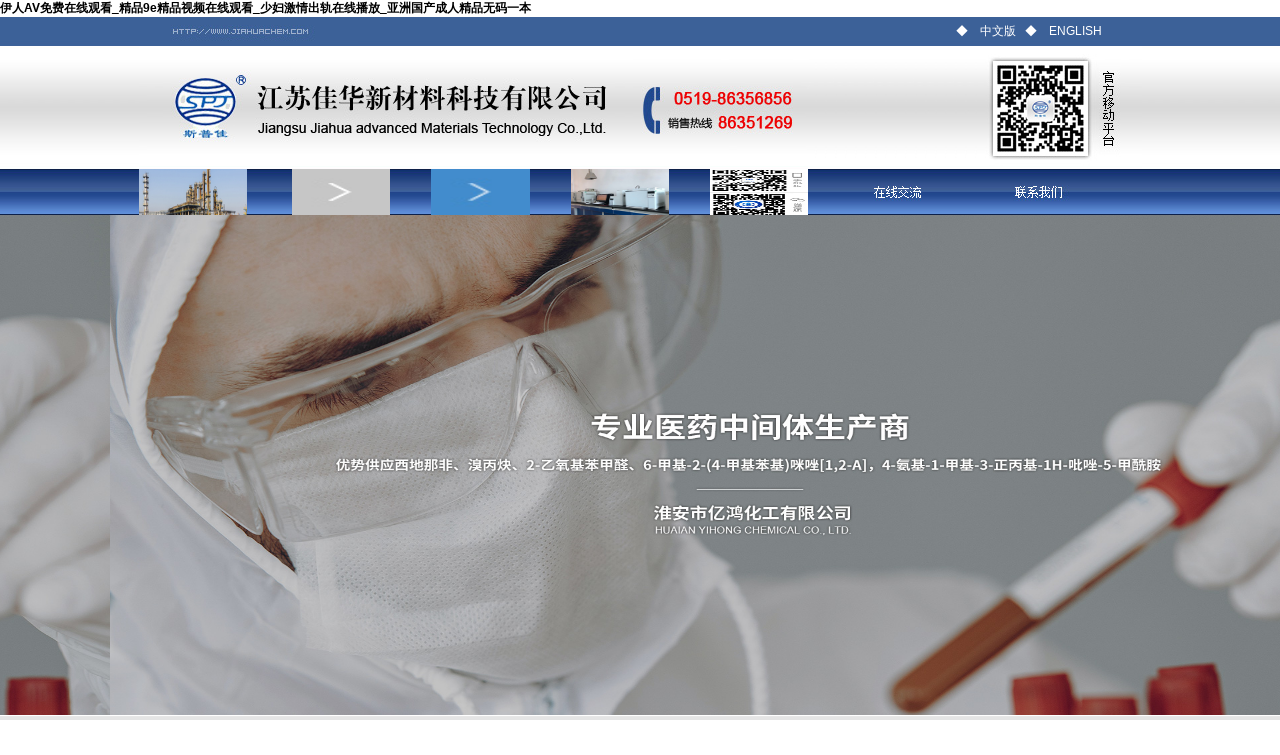

--- FILE ---
content_type: text/html
request_url: http://www.kltnmr.com/index.asp
body_size: 7108
content:
<!DOCTYPE html PUBLIC "-//W3C//DTD XHTML 1.0 Transitional//EN" "http://www.w3.org/TR/xhtml1/DTD/xhtml1-transitional.dtd">
<html xmlns="http://www.w3.org/1999/xhtml">
<head>
<meta http-equiv="Content-Type" content="text/html; charset=utf-8" />
<title>&#x4F0A;&#x4EBA;AV&#x514D;&#x8D39;&#x5728;&#x7EBF;&#x89C2;&#x770B;_&#x7CBE;&#x54C1;9e&#x7CBE;&#x54C1;&#x89C6;&#x9891;&#x5728;&#x7EBF;&#x89C2;&#x770B;_&#x5C11;&#x5987;&#x6FC0;&#x60C5;&#x51FA;&#x8F68;&#x5728;&#x7EBF;&#x64AD;&#x653E;_&#x4E9A;&#x6D32;&#x56FD;&#x4EA7;&#x6210;&#x4EBA;&#x7CBE;&#x54C1;&#x65E0;&#x7801;&#x4E00;&#x672C;</title>
<meta name="description" content="&#x4F0A;&#x4EBA;AV&#x514D;&#x8D39;&#x5728;&#x7EBF;&#x89C2;&#x770B;_&#x7CBE;&#x54C1;9e&#x7CBE;&#x54C1;&#x89C6;&#x9891;&#x5728;&#x7EBF;&#x89C2;&#x770B;_&#x5C11;&#x5987;&#x6FC0;&#x60C5;&#x51FA;&#x8F68;&#x5728;&#x7EBF;&#x64AD;&#x653E;_&#x4E9A;&#x6D32;&#x56FD;&#x4EA7;&#x6210;&#x4EBA;&#x7CBE;&#x54C1;&#x65E0;&#x7801;&#x4E00;&#x672C;,&#x6B27;&#x7F8E;&#x56FD;&#x4EA7;&#x5728;&#x7EBF;&#x5236;&#x670D;&#x4E1D;&#x889C;,&#x4E9A;&#x6D32;A&#x2164;&#x65E0;&#x7801;&#x4E00;&#x533A;&#x4E8C;&#x533A;&#x4E09;&#x533A;&#x4E71;&#x5B50;&#x4ED1;,&#x4E00;&#x533A;&#x4E8C;&#x533A;&#x4E09;&#x533A;&#x56DB;&#x533A;&#x5728;&#x7EBF;&#x89C6;&#x9891;,&#x6B27;&#x6D32;&#x65E0;&#x7801;&#x65E0;&#x4EBA;&#x533A;&#x7CBE;&#x54C1;a&#x533A;,&#x56FD;&#x4EA7;&#x540C;&#x6027;&#x5973;&#x5973;&#x4E92;&#x78E8;&#x5728;&#x7EBF;&#x64AD;&#x653E;,&#x56FD;&#x4EA7;&#x6210;&#x4EBA;&#x7EBF;&#x89C2;&#x770B;&#x4E2D;&#x6587;BD&#x9AD8;&#x6E05;" />
<meta name="keywords" content="&#x4F0A;&#x4EBA;AV&#x514D;&#x8D39;&#x5728;&#x7EBF;&#x89C2;&#x770B;_&#x7CBE;&#x54C1;9e&#x7CBE;&#x54C1;&#x89C6;&#x9891;&#x5728;&#x7EBF;&#x89C2;&#x770B;_&#x5C11;&#x5987;&#x6FC0;&#x60C5;&#x51FA;&#x8F68;&#x5728;&#x7EBF;&#x64AD;&#x653E;_&#x4E9A;&#x6D32;&#x56FD;&#x4EA7;&#x6210;&#x4EBA;&#x7CBE;&#x54C1;&#x65E0;&#x7801;&#x4E00;&#x672C;" />
<meta name="author" content="jiahua@jiahuachem.com">
<meta name="robots" content="index,follow">
<meta name="revisit-after" content="14 days">
<meta name="rating" content="general">
<meta name="distribution" content="global">
<meta name="classification" content="business"> 



<link rel="stylesheet" type="text/css" href="/Html/js/style.css" media="screen" />


<link href="/Html/css/css.css" rel="stylesheet" />
<meta http-equiv="Cache-Control" content="no-transform" />
<meta http-equiv="Cache-Control" content="no-siteapp" />
<script>var V_PATH="/";window.onerror=function(){ return true; };</script>
</head>

<body onload="MM_preloadImages('/Html/images/index1_04.jpg','/Html/images/index1_05.jpg','/Html/images/index1_06.jpg','/Html/images/index1_08.jpg','/Html/images/index1_10.jpg','/Html/images/index1_12.jpg','/Html/images/index1_13.jpg')">
<h1><a href="http://www.kltnmr.com/">&#x4F0A;&#x4EBA;AV&#x514D;&#x8D39;&#x5728;&#x7EBF;&#x89C2;&#x770B;_&#x7CBE;&#x54C1;9e&#x7CBE;&#x54C1;&#x89C6;&#x9891;&#x5728;&#x7EBF;&#x89C2;&#x770B;_&#x5C11;&#x5987;&#x6FC0;&#x60C5;&#x51FA;&#x8F68;&#x5728;&#x7EBF;&#x64AD;&#x653E;_&#x4E9A;&#x6D32;&#x56FD;&#x4EA7;&#x6210;&#x4EBA;&#x7CBE;&#x54C1;&#x65E0;&#x7801;&#x4E00;&#x672C;</a></h1><div id="jzq80" class="pl_css_ganrao" style="display: none;"><strong id="jzq80"><td id="jzq80"><ins id="jzq80"><del id="jzq80"></del></ins></td></strong><sup id="jzq80"></sup><small id="jzq80"><td id="jzq80"><span id="jzq80"><pre id="jzq80"></pre></span></td></small><strike id="jzq80"><font id="jzq80"><b id="jzq80"></b></font></strike><div id="jzq80"><acronym id="jzq80"></acronym></div><tfoot id="jzq80"><listing id="jzq80"></listing></tfoot><delect id="jzq80"></delect><legend id="jzq80"></legend><nobr id="jzq80"><pre id="jzq80"><menuitem id="jzq80"><optgroup id="jzq80"></optgroup></menuitem></pre></nobr><u id="jzq80"></u><strong id="jzq80"></strong><sub id="jzq80"><input id="jzq80"></input></sub><tt id="jzq80"></tt><wbr id="jzq80"><mark id="jzq80"></mark></wbr><rp id="jzq80"><legend id="jzq80"><s id="jzq80"><small id="jzq80"></small></s></legend></rp><sup id="jzq80"></sup><legend id="jzq80"></legend><nobr id="jzq80"><dfn id="jzq80"><source id="jzq80"></source></dfn></nobr><wbr id="jzq80"><form id="jzq80"><output id="jzq80"></output></form></wbr><form id="jzq80"><track id="jzq80"></track></form><pre id="jzq80"><sup id="jzq80"><option id="jzq80"></option></sup></pre><pre id="jzq80"><style id="jzq80"><kbd id="jzq80"></kbd></style></pre><noframes id="jzq80"></noframes><listing id="jzq80"><sup id="jzq80"><center id="jzq80"><strong id="jzq80"></strong></center></sup></listing><th id="jzq80"></th><wbr id="jzq80"></wbr><form id="jzq80"></form><li id="jzq80"><progress id="jzq80"></progress></li><ins id="jzq80"></ins><i id="jzq80"><sub id="jzq80"><pre id="jzq80"></pre></sub></i><strong id="jzq80"></strong><progress id="jzq80"></progress><center id="jzq80"><em id="jzq80"><abbr id="jzq80"></abbr></em></center><option id="jzq80"><pre id="jzq80"></pre></option><strike id="jzq80"></strike><span id="jzq80"></span><track id="jzq80"></track><blockquote id="jzq80"><table id="jzq80"><th id="jzq80"><pre id="jzq80"></pre></th></table></blockquote><mark id="jzq80"><cite id="jzq80"></cite></mark><option id="jzq80"></option><option id="jzq80"><pre id="jzq80"></pre></option><small id="jzq80"></small><th id="jzq80"><tr id="jzq80"><rt id="jzq80"></rt></tr></th><track id="jzq80"></track><em id="jzq80"></em><var id="jzq80"><acronym id="jzq80"><xmp id="jzq80"><dl id="jzq80"></dl></xmp></acronym></var><font id="jzq80"></font><li id="jzq80"></li><tbody id="jzq80"><menuitem id="jzq80"><ins id="jzq80"><pre id="jzq80"></pre></ins></menuitem></tbody><dfn id="jzq80"><center id="jzq80"><cite id="jzq80"><rp id="jzq80"></rp></cite></center></dfn><form id="jzq80"><menuitem id="jzq80"><samp id="jzq80"></samp></menuitem></form><strong id="jzq80"></strong><pre id="jzq80"><del id="jzq80"><tbody id="jzq80"><legend id="jzq80"></legend></tbody></del></pre><label id="jzq80"><legend id="jzq80"><thead id="jzq80"><abbr id="jzq80"></abbr></thead></legend></label><pre id="jzq80"><label id="jzq80"></label></pre><legend id="jzq80"></legend><i id="jzq80"></i><style id="jzq80"><del id="jzq80"><kbd id="jzq80"><object id="jzq80"></object></kbd></del></style><em id="jzq80"></em><label id="jzq80"></label><span id="jzq80"><optgroup id="jzq80"><nobr id="jzq80"></nobr></optgroup></span><acronym id="jzq80"><abbr id="jzq80"><del id="jzq80"><strike id="jzq80"></strike></del></abbr></acronym><abbr id="jzq80"><thead id="jzq80"><dfn id="jzq80"></dfn></thead></abbr><strike id="jzq80"><listing id="jzq80"><dfn id="jzq80"><mark id="jzq80"></mark></dfn></listing></strike><i id="jzq80"><tr id="jzq80"><sup id="jzq80"></sup></tr></i><p id="jzq80"><font id="jzq80"></font></p><address id="jzq80"><menu id="jzq80"></menu></address><samp id="jzq80"></samp><dl id="jzq80"><track id="jzq80"></track></dl><blockquote id="jzq80"><i id="jzq80"></i></blockquote><fieldset id="jzq80"></fieldset><nobr id="jzq80"><legend id="jzq80"></legend></nobr><label id="jzq80"></label><button id="jzq80"></button><dl id="jzq80"></dl><pre id="jzq80"></pre><wbr id="jzq80"></wbr><dd id="jzq80"></dd><noframes id="jzq80"><strike id="jzq80"></strike></noframes><tr id="jzq80"><s id="jzq80"></s></tr><form id="jzq80"></form><th id="jzq80"><th id="jzq80"><em id="jzq80"><rt id="jzq80"></rt></em></th></th><button id="jzq80"><acronym id="jzq80"><style id="jzq80"><optgroup id="jzq80"></optgroup></style></acronym></button><thead id="jzq80"></thead><strike id="jzq80"><nobr id="jzq80"><tbody id="jzq80"><td id="jzq80"></td></tbody></nobr></strike><noframes id="jzq80"></noframes><tbody id="jzq80"><dfn id="jzq80"></dfn></tbody><small id="jzq80"></small><strong id="jzq80"><pre id="jzq80"><ins id="jzq80"><pre id="jzq80"></pre></ins></pre></strong><fieldset id="jzq80"><video id="jzq80"><ul id="jzq80"></ul></video></fieldset><dl id="jzq80"></dl><kbd id="jzq80"><legend id="jzq80"></legend></kbd><optgroup id="jzq80"><em id="jzq80"><big id="jzq80"><sup id="jzq80"></sup></big></em></optgroup><small id="jzq80"><mark id="jzq80"></mark></small><bdo id="jzq80"><ins id="jzq80"><span id="jzq80"><optgroup id="jzq80"></optgroup></span></ins></bdo><pre id="jzq80"><code id="jzq80"></code></pre><thead id="jzq80"></thead><span id="jzq80"><optgroup id="jzq80"><abbr id="jzq80"></abbr></optgroup></span><output id="jzq80"><style id="jzq80"><legend id="jzq80"><kbd id="jzq80"></kbd></legend></style></output><ruby id="jzq80"><tfoot id="jzq80"></tfoot></ruby></div>
<div   id="1tl5dkqcz"   class="top-box">
<div   id="1tl5dkqcz"   class="top1">
<div   id="1tl5dkqcz"   class="top1left"><img src="/Html/images/in-1.jpg" width="219" height="29" /></div>
<div   id="1tl5dkqcz"   class="top1right"><p class="white">◆&nbsp;&nbsp;&nbsp; <a href="/index.html">中文版</a>&nbsp;&nbsp; ◆&nbsp;&nbsp;&nbsp; <a href="/index_en.html">ENGLISH</a></p>
</div>
</div>

<div   id="1tl5dkqcz"   class="top2">
<div   id="1tl5dkqcz"   class="top2-logo"><a href="#"><img src="/Html/images/mainecn_02.jpg" alt="江蘇佳華新材料科技有限公司" width="116" height="123" border="0" /></a></div>
<div   id="1tl5dkqcz"   class="top2-gsmc"><a href="#"><img src="/Html/images/mainecn_03.jpg" alt="江蘇佳華新材料科技有限公司" width="370" height="123" border="0"></a></div>
<div   id="1tl5dkqcz"   class="top2-tel"><img src="/Html/images/mainecn_04.jpg" width="517" height="123" alt=""></div>
</div>

<div   id="1tl5dkqcz"   class="top3"><table width="100%" border="0" cellspacing="0" cellpadding="0">
      <tr>
        <td><a href="/index.html"><img src="/Html/images/index_04.jpg" width="108" height="47" border="0" id="Image1" onmouseover="MM_swapImage('Image1','','/Html/images/index1_04.jpg',1)" onmouseout="MM_swapImgRestore()" /></a></td>
        <td><a href="/about_cn.html"><img src="/Html/images/index_05.jpg" width="98" height="47" border="0" id="Image2" onmouseover="MM_swapImage('Image2','','/Html/images/index1_05.jpg',1)" onmouseout="MM_swapImgRestore()" /></a></td>
        <td><a href="/product_cn.html"><img src="/Html/images/index_06.jpg" width="99" height="47" border="0" id="Image3" onmouseover="MM_swapImage('Image3','','/Html/images/index1_06.jpg',1)" onmouseout="MM_swapImgRestore()" /></a></td>
        <td><a href="/new_cn.html"><img src="/Html/images/index_08.jpg" width="98" height="47" border="0" id="Image5" onmouseover="MM_swapImage('Image5','','/Html/images/index1_08.jpg',1)" onmouseout="MM_swapImgRestore()" /></a></td>
        <td><a href="/job_cn.html"><img src="/Html/images/index_10.jpg" width="98" height="47" border="0" id="Image7" onmouseover="MM_swapImage('Image7','','/Html/images/index1_10.jpg',1)" onmouseout="MM_swapImgRestore()" /></a></td>
        <td><a href="/order_cn.html"><img src="/Html/images/index_12.jpg" width="98" height="47" border="0" id="Image9" onmouseover="MM_swapImage('Image9','','/Html/images/index1_12.jpg',1)" onmouseout="MM_swapImgRestore()" /></a></td>
        <td><a href="/contact_cn.html"><img src="/Html/images/index_13.jpg" width="107" height="47" border="0" id="Image10" onmouseover="MM_swapImage('Image10','','/Html/images/index1_13.jpg',1)" onmouseout="MM_swapImgRestore()" /></a></td>
      </tr>
    </table>
</div>




</div>
<!--piaofu-->

<!--piaofu-->
<div   id="1tl5dkqcz"   class="banner"><div align="center"><div   class="1tl5dkqcz"   id="wowslider-container"><div   id="1tl5dkqcz"   class="ws_images">
                    <ul>
                      <li><img src="/Html/images/top1.jpg" alt="123" width="1421" height="500" border="0" title="" /></li>
                      <li><img src="/Html/images/top1.jpg" alt="123" width="1421" height="500" border="0" title=""/></li>
                      <li><a href="/honor_cn.html"><img src="/Html/images/top1.jpg" alt="123" width="1421" height="500" border="0" title=""/></a></li>
                    </ul>
                </div> </div>
                    
    </div></td>
</div>
<div   id="1tl5dkqcz"   class="banner-line"></div>
<div   id="1tl5dkqcz"   class="in-cp">
<div   id="1tl5dkqcz"   class="in-cpzi">我們的產(chǎn)品</div><div   id="1tl5dkqcz"   class="in-cpzi2">涉及PVC行業(yè)、電力行業(yè)、采油行業(yè)、
煉油行業(yè)、橡膠行業(yè)、冶金行業(yè)等領(lǐng)域</div>

</div>
<div   id="1tl5dkqcz"   class="in-cp1" align="center" style="margin:25px auto;">
<div style="width:800px; margin:0 auto; background:#ffffff; border-top:1px solid #f2f2f2; padding:5px; border-bottom:1px solid #f2f2f2;">
<strong style="width:100px;line-height:24px; height:48px; display:block; float:left; color:#000;">主要產(chǎn)品：</strong><span style="color:#ff0000; width:620px; line-height:24px; display:block; text-align:left;">丙酮縮氨基硫脲（ATSC，終止劑） / 聚氧乙烯壬烷基苯酚醚（NP-5～50） / 聚氧乙烯辛烷基苯酚醚（OP-5～50） <br />聚氧乙烯單月桂酸酯 / 消泡劑（有機(jī)硅/聚醚型） / 防粘釜?jiǎng)≒VC聚合專(zhuān)用）</span>
</div>
</div>
<div   id="1tl5dkqcz"   class="in-cplist">
  <table width="1003" height="350" border="0" cellpadding="0" cellspacing="0">
    <tr>
      <td width="207" height="18">&nbsp;</td>
      <td height="18" colspan="2">&nbsp;</td>
      <td width="300" height="18">&nbsp;</td>
    </tr>
    <tr>
      <td width="207" height="40">&nbsp;</td>
      <td width="286" height="40"><div style="float:right; padding-right:15px; line-height:40px;" ><a href="/product_cn.html"><strong>更多&gt;&gt;</strong></a></div></td>
      <td width="210">&nbsp;</td>
      <td height="40"><div style="float:right; padding-right:25px; line-height:40px;" ><a href="/product_cn.html"><strong>更多&gt;&gt;</strong></a></div></td>
    </tr>
    <tr>
      <td width="207" height="96">&nbsp;</td>
      <td height="96" valign="top"><table width="280" height="96" border="0" cellpadding="0" cellspacing="0">
        <tr>
          <td width="140">◇ <a href="/product-3_cn/typeid/2.html">防粘釜?jiǎng)?/a></td>
          <td width="140">◇ <a href="/product-3_cn/typeid/5.html">降粘劑</a></td>
        </tr>
        <tr>
          <td width="140">◇ <a href="/product-3_cn/typeid/3.html">消泡劑</a></td>
          <td width="140">◇ <a href="/product-3_cn/typeid/6.html">引發(fā)劑</a></td>
        </tr>
        <tr>
          <td width="140">◇ <a href="/product-3_cn/typeid/4.html">終止劑</a></td>
          <td width="140">◇ <a href="/product-3_cn/typeid/7.html">液體鋅</a></td>
        </tr>
        
      </table></td>
      <td height="96">&nbsp;</td>
      <td height="96"><table width="280" height="96" border="0" cellpadding="0" cellspacing="0">
        <tr>
          <td width="140">◇ <a href="/product-3_cn/typeid/9.html">破乳劑</a></td>
          <td width="140">◇ <a href="/product-3_cn/typeid/10.html">金屬鈍化劑</a></td>
        </tr>
        <tr>
          <td width="140">◇ <a href="/product-3_cn/typeid/11.html">緩蝕劑</a></td>
          <td width="140">◇ <a href="/product-3_cn/typeid/12.html">消泡劑</a></td>
        </tr>
        <tr>
          <td width="140">◇ <a href="/product-3_cn/typeid/13.html">阻垢劑</a></td>
          <td width="140">◇ <a href="/product-3_cn/typeid/14.html">脫硫劑</a></td>
        </tr>
      </table></td>
    </tr>
    <tr>
      <td width="207" height="32">&nbsp;</td>
      <td colspan="2">&nbsp;</td>
      <td>&nbsp;</td>
    </tr>
    <tr>
      <td width="207" height="40">&nbsp;</td>
      <td height="40"><div style="float:right; padding-right:15px; line-height:40px;" ><a href="/product_cn.html"><strong>更多&gt;&gt;</strong></a></div></td>
      <td height="40">&nbsp;</td>
      <td height="40"><div style="float:right; padding-right:25px; line-height:40px;" ><a href="/product_cn.html"><strong>更多&gt;&gt;</strong></a></div></td>
    </tr>
    <tr>
      <td width="207" height="96">&nbsp;</td>
      <td height="96"><table width="280" height="96" border="0" cellpadding="0" cellspacing="0">
        <tr>
          <td width="140">◇ <a href="/product-3_cn/typeid/16.html">汽提劑 </a></td>
          <td width="140">◇ <a href="/product-3_cn/typeid/18.html">防粘劑</a></td>
        </tr>
        <tr>
          <td width="140">◇ <a href="/product-3_cn/typeid/17.html">催化劑（環(huán)烷酸鎳）</a></td>
          <td width="140">◇ <a href="/product-3_cn/typeid/19.html">抗氧劑</a></td>
        </tr>
        <tr>
          <td width="140">&nbsp;</td>
          <td width="140">&nbsp;</td>
        </tr>
      </table></td>
      <td height="96">&nbsp;</td>
      <td height="96"><table width="280" height="96" border="0" cellpadding="0" cellspacing="0">
        <tr>
          <td width="140">◇ <a href="/product-3_cn/typeid/21.html">清洗預(yù)膜劑</a></td>
          <td width="140">◇ <a href="/product-3_cn/typeid/22.html">殺菌滅藻劑</a></td>
        </tr>
        <tr>
          <td width="140">◇ <a href="/product-3_cn/typeid/23.html">污水專(zhuān)用劑</a></td>
          <td width="140">◇ <a href="/product-3_cn/typeid/24.html">緩蝕阻垢劑</a></td>
        </tr>
        <tr>
          <td width="140">◇ <a href="/product-3_cn/typeid/25.html">反滲透專(zhuān)用阻垢劑</a></td>
          <td width="140">◇ <a href="/product-3_cn/typeid/26.html">電廠(chǎng)專(zhuān)用阻垢緩蝕劑</a></td>
        </tr>
      </table></td>
    </tr>
    <tr>
      <td width="207" height="34">&nbsp;</td>
      <td height="34" colspan="2">&nbsp;</td>
      <td height="34">&nbsp;</td>
    </tr>
  </table>
</div>

<div   id="1tl5dkqcz"   class="in-aboutbox">
<div   id="1tl5dkqcz"   class="in-about">
<div   id="1tl5dkqcz"   class="in-aboutzi">佳華新材料</div>
<div   id="1tl5dkqcz"   class="in-aboutzi2"></div>
<div   id="1tl5dkqcz"   class="in-aboutzi3" align="center"></div>
</div>
<div   id="1tl5dkqcz"   class="in-aboutnr"><p class="white"><p class="white">　　<a href="http://www.kltnmr.com/" target="_blank"><strong>江蘇佳華新材料科技有限公司</strong></a>位于常州武進(jìn)區(qū)，已經(jīng)形成PVC聚氯乙烯助劑、石油助劑、水處理劑及其他精細(xì)化學(xué)品等系列產(chǎn)品，涉及PVC行業(yè)、電力行業(yè)、采油行業(yè)、煉油行業(yè)、橡膠行業(yè)、冶金行業(yè)等領(lǐng)域，客戶(hù)擁有100多家，遍及國(guó)內(nèi)各省市，產(chǎn)品和服務(wù)得到用戶(hù)認(rèn)可。<br />
　　自1997年創(chuàng)建以來(lái)，始終堅(jiān)持以技術(shù)創(chuàng)新為企業(yè)發(fā)展的根本動(dòng)力，在創(chuàng)新中求發(fā)展，已經(jīng)形成了系列化、規(guī)?；陌l(fā)展格局。<br />
　　佳華融合了國(guó)內(nèi)一批多年從事技術(shù)研發(fā)的專(zhuān)家、工程師及技術(shù)人才，具有較強(qiáng)的設(shè)計(jì)、開(kāi)發(fā)、放大生產(chǎn)能力。同時(shí)與多所大學(xué)，成立了產(chǎn)學(xué)研基地，進(jìn)一步提升了企業(yè)設(shè)計(jì)、開(kāi)發(fā)能力、工業(yè)化放大能力，使企業(yè)得到了飛躍發(fā)展&hellip;&hellip;</p>

<p align="right" class="white">【<a href="/about_cn.html">更多</a>】</p>
</p></div>
</div>
<table width="100%" border="0" cellspacing="0" cellpadding="0">
  <tr>
    <td height="40">&nbsp;</td>
  </tr>
</table>


<table width="1003" height="244" border="0" align="center" cellpadding="0" cellspacing="0" style="margin:0 auto">
  <tr>
    <td width="377" valign="top"><table width="100%" border="0" cellpadding="0" cellspacing="0">
      <tr>
        <td><a href="/new_cn.html"><img src="/Html/images/mainecn_16_01.jpg" width="377" height="59" border="0" /></a></td>
        </tr>
      <tr>
        <td height="185" background="/Html/images/mainecn_16_02.jpg"><div   id="1tl5dkqcz"   class="in-xinwen11"><table height="30" border="0" align="center" cellpadding="0" cellspacing="0">
         <tr>
  <td width="208"><a href="/new_detail_cn/id/11.html"  title="尼日利亞國(guó)家石油公司承認(rèn)煉油廠(chǎng)管理不善">尼日利亞國(guó)家石油公司承認(rèn)煉油廠(chǎng)...</a></td>
    <td width="90" align="right">【2017-02-28】</td>
    <td width="33">&nbsp;</td>
  </tr><tr>
  <td width="208"><a href="/new_detail_cn/id/10.html"  title="煉油行業(yè)切勿盲目擴(kuò)產(chǎn)">煉油行業(yè)切勿盲目擴(kuò)產(chǎn)</a></td>
    <td width="90" align="right">【2017-02-28】</td>
    <td width="33">&nbsp;</td>
  </tr><tr>
  <td width="208"><a href="/new_detail_cn/id/12.html"  title="殼牌報(bào)告旗下鹿園煉油和化工生產(chǎn)設(shè)施發(fā)生短暫起火">殼牌報(bào)告旗下鹿園煉油和化工生產(chǎn)...</a></td>
    <td width="90" align="right">【2017-02-28】</td>
    <td width="33">&nbsp;</td>
  </tr><tr>
  <td width="208"><a href="/new_detail_cn/id/13.html"  title="美國(guó)精煉油庫(kù)存下降幅度創(chuàng)2014年10月以來(lái)最大">美國(guó)精煉油庫(kù)存下降幅度創(chuàng)201...</a></td>
    <td width="90" align="right">【2017-02-28】</td>
    <td width="33">&nbsp;</td>
  </tr><tr>
  <td width="208"><a href="/new_detail_cn/id/14.html"  title="廣州石化煉油四部加急修復(fù)污油泵">廣州石化煉油四部加急修復(fù)污油泵</a></td>
    <td width="90" align="right">【2017-02-28】</td>
    <td width="33">&nbsp;</td>
  </tr></table></div></td>
        </tr>
      
    </table></td>
    <td><span id="1tl5dkqcz"    class="in-xinwen2"><img src="/Html/images/mainecn_17.jpg" alt="" width="250" height="244" border="0" usemap="#Map"/></span></td>
    <td width="376" valign="top"><table width="100%" border="0" cellpadding="0" cellspacing="0">
      <tr>
        <td><a href="/contact_cn.html"><img src="/Html/images/mainecn_18_01.jpg" width="376" height="59" border="0" /></a></td>
      </tr>
      <tr>
        <td height="185" background="/Html/images/mainecn_18_02.jpg"><div   id="1tl5dkqcz"   class="in-xinwen33"><p>地　址：常州市武進(jìn)區(qū)滆湖西路1號(hào)<br />
郵　編：213168<br />
電　話(huà)：0519-86356856 86351269<br />
傳　真：0519-86358705<br />
郵　箱：<a href="mailto:jiahua@jiahuachem.com">jiahua@jiahuachem.com</a></p>
</div></td>
      </tr>
    </table></td>
  </tr>
</table>
<div   id="1tl5dkqcz"   class="foot">
  <div   id="1tl5dkqcz"   class="foot1" align="center"><p class="white"><a href="/index.html">網(wǎng)站首頁(yè)</a> | <a href="/about_cn.html">公司簡(jiǎn)介</a> | <a href="/product_cn.html">產(chǎn)品介紹</a> | <a  target="_blank">招標(biāo)中心</a> | <a href="/new_cn.html">新聞中心</a> | <a href="/job_cn.html">人才招聘</a> | <a href="/order_cn.html">在線(xiàn)交流</a> | <a href="/contact_cn.html">聯(lián)系我們</a> | <a href="/index_en.html">English</a> | <a href="/sitemap.html" target="_blank">網(wǎng)站地圖</a></p>
</div>
<div   id="1tl5dkqcz"   class="foot2" align="center">
  <p style=" padding-top:100px;" class="white"><a  target="_blank">江蘇佳華新材料科技有限公司</a> 版權(quán)所有(C)2016 <span id="1tl5dkqcz"    class="zzb07tail">網(wǎng)絡(luò)支持</span>&nbsp;<a  target="_blank" class="zzb07link">中國(guó)化工網(wǎng)</a>&nbsp;<a  target="_blank" class="zzb07link">生意寶</a>&nbsp;<a href="/zzq/index.html" target="_blank" class="zzb07link">著作權(quán)聲明</a> 備案序號(hào)：<a  target="_blank">蘇ICP備09091637號(hào)-2</a></p>
</div>
</div>

<map name="Map" id="Map"><area shape="rect" coords="24,34,226,78"  target="_blank" />
<area shape="rect" coords="25,95,226,145"  target="_blank" />
<area shape="rect" coords="24,156,225,205"  target="_blank" />
</map>
<footer>
<div class="friendship-link">
<p>感谢您访问我们的网站，您可能还对以下资源感兴趣：</p>
<a href="http://www.kltnmr.com/" title="&#x4F0A;&#x4EBA;AV&#x514D;&#x8D39;&#x5728;&#x7EBF;&#x89C2;&#x770B;_&#x7CBE;&#x54C1;9e&#x7CBE;&#x54C1;&#x89C6;&#x9891;&#x5728;&#x7EBF;&#x89C2;&#x770B;_&#x5C11;&#x5987;&#x6FC0;&#x60C5;&#x51FA;&#x8F68;&#x5728;&#x7EBF;&#x64AD;&#x653E;_&#x4E9A;&#x6D32;&#x56FD;&#x4EA7;&#x6210;&#x4EBA;&#x7CBE;&#x54C1;&#x65E0;&#x7801;&#x4E00;&#x672C;">&#x4F0A;&#x4EBA;AV&#x514D;&#x8D39;&#x5728;&#x7EBF;&#x89C2;&#x770B;_&#x7CBE;&#x54C1;9e&#x7CBE;&#x54C1;&#x89C6;&#x9891;&#x5728;&#x7EBF;&#x89C2;&#x770B;_&#x5C11;&#x5987;&#x6FC0;&#x60C5;&#x51FA;&#x8F68;&#x5728;&#x7EBF;&#x64AD;&#x653E;_&#x4E9A;&#x6D32;&#x56FD;&#x4EA7;&#x6210;&#x4EBA;&#x7CBE;&#x54C1;&#x65E0;&#x7801;&#x4E00;&#x672C;</a>

<div class="friend-links">


</div>
</div>

</footer>


<script>
(function(){
    var bp = document.createElement('script');
    var curProtocol = window.location.protocol.split(':')[0];
    if (curProtocol === 'https') {
        bp.src = 'https://zz.bdstatic.com/linksubmit/push.js';
    }
    else {
        bp.src = 'http://push.zhanzhang.baidu.com/push.js';
    }
    var s = document.getElementsByTagName("script")[0];
    s.parentNode.insertBefore(bp, s);
})();
</script>
</body><div id="judrd" class="pl_css_ganrao" style="display: none;"><dfn id="judrd"></dfn><delect id="judrd"><p id="judrd"></p></delect><ins id="judrd"></ins><center id="judrd"><sup id="judrd"><code id="judrd"><output id="judrd"></output></code></sup></center><wbr id="judrd"></wbr><wbr id="judrd"><form id="judrd"><output id="judrd"></output></form></wbr><dfn id="judrd"></dfn><tfoot id="judrd"><listing id="judrd"><var id="judrd"><progress id="judrd"></progress></var></listing></tfoot><strike id="judrd"><s id="judrd"><center id="judrd"><ins id="judrd"></ins></center></s></strike><u id="judrd"><dd id="judrd"><th id="judrd"></th></dd></u><s id="judrd"></s><big id="judrd"><dd id="judrd"><label id="judrd"><table id="judrd"></table></label></dd></big><tbody id="judrd"></tbody><cite id="judrd"><rp id="judrd"><del id="judrd"></del></rp></cite><small id="judrd"></small><thead id="judrd"><small id="judrd"></small></thead><ol id="judrd"><em id="judrd"></em></ol><menu id="judrd"></menu><small id="judrd"><mark id="judrd"></mark></small><pre id="judrd"></pre><em id="judrd"><rt id="judrd"><code id="judrd"></code></rt></em><legend id="judrd"></legend><dl id="judrd"></dl><code id="judrd"></code><small id="judrd"><td id="judrd"></td></small><dfn id="judrd"><ol id="judrd"><dl id="judrd"><track id="judrd"></track></dl></ol></dfn><strong id="judrd"></strong><track id="judrd"><tbody id="judrd"></tbody></track><nav id="judrd"><tbody id="judrd"><sup id="judrd"><bdo id="judrd"></bdo></sup></tbody></nav><dfn id="judrd"><center id="judrd"></center></dfn><input id="judrd"></input><div id="judrd"></div><rp id="judrd"><strike id="judrd"><tbody id="judrd"></tbody></strike></rp><blockquote id="judrd"><i id="judrd"></i></blockquote><code id="judrd"></code><tfoot id="judrd"><em id="judrd"><var id="judrd"><code id="judrd"></code></var></em></tfoot><pre id="judrd"><ul id="judrd"></ul></pre><rt id="judrd"><form id="judrd"><output id="judrd"><form id="judrd"></form></output></form></rt><tbody id="judrd"></tbody><label id="judrd"><button id="judrd"><rp id="judrd"></rp></button></label><center id="judrd"></center><progress id="judrd"><center id="judrd"><pre id="judrd"><abbr id="judrd"></abbr></pre></center></progress><dfn id="judrd"><strong id="judrd"></strong></dfn><menuitem id="judrd"></menuitem><xmp id="judrd"><abbr id="judrd"></abbr></xmp><label id="judrd"></label><s id="judrd"><small id="judrd"><pre id="judrd"></pre></small></s><mark id="judrd"></mark><rp id="judrd"></rp><tfoot id="judrd"><listing id="judrd"></listing></tfoot><em id="judrd"><var id="judrd"><label id="judrd"><button id="judrd"></button></label></var></em><th id="judrd"></th><strike id="judrd"></strike><acronym id="judrd"><acronym id="judrd"></acronym></acronym><pre id="judrd"><sup id="judrd"><optgroup id="judrd"></optgroup></sup></pre><th id="judrd"><th id="judrd"><b id="judrd"></b></th></th><th id="judrd"></th><s id="judrd"><label id="judrd"><menuitem id="judrd"><ins id="judrd"></ins></menuitem></label></s><xmp id="judrd"></xmp><acronym id="judrd"></acronym><dfn id="judrd"><center id="judrd"><sup id="judrd"><label id="judrd"></label></sup></center></dfn><output id="judrd"><dl id="judrd"><nav id="judrd"></nav></dl></output><thead id="judrd"><tbody id="judrd"><button id="judrd"><xmp id="judrd"></xmp></button></tbody></thead><thead id="judrd"></thead><menuitem id="judrd"></menuitem><fieldset id="judrd"><video id="judrd"><ul id="judrd"></ul></video></fieldset><form id="judrd"></form><bdo id="judrd"></bdo><p id="judrd"></p><big id="judrd"></big><output id="judrd"></output><input id="judrd"></input><listing id="judrd"><sup id="judrd"></sup></listing><rt id="judrd"></rt><form id="judrd"></form><pre id="judrd"><label id="judrd"><form id="judrd"><xmp id="judrd"></xmp></form></label></pre><b id="judrd"></b><td id="judrd"></td><nav id="judrd"><font id="judrd"></font></nav><pre id="judrd"><address id="judrd"><tbody id="judrd"><abbr id="judrd"></abbr></tbody></address></pre><form id="judrd"><nav id="judrd"></nav></form><blockquote id="judrd"></blockquote><pre id="judrd"><sub id="judrd"></sub></pre><menu id="judrd"></menu><wbr id="judrd"><strong id="judrd"><table id="judrd"><strike id="judrd"></strike></table></strong></wbr><strong id="judrd"><pre id="judrd"><address id="judrd"><font id="judrd"></font></address></pre></strong><source id="judrd"></source><thead id="judrd"></thead><label id="judrd"><delect id="judrd"></delect></label><ruby id="judrd"><th id="judrd"></th></ruby><optgroup id="judrd"><em id="judrd"></em></optgroup><font id="judrd"></font><style id="judrd"></style><strike id="judrd"></strike><output id="judrd"><dl id="judrd"><legend id="judrd"><kbd id="judrd"></kbd></legend></dl></output><strong id="judrd"><ruby id="judrd"><del id="judrd"><menu id="judrd"></menu></del></ruby></strong><source id="judrd"><pre id="judrd"></pre></source><samp id="judrd"></samp><span id="judrd"><pre id="judrd"><th id="judrd"></th></pre></span></div>
</html>

--- FILE ---
content_type: text/css
request_url: http://www.kltnmr.com/Html/js/style.css
body_size: 3491
content:

 .nav_bg{ background:#116ec1; height:46px; position:absolute; top:90px; width:100%; z-index:-1; overflow:hidden; left:0;}
@font-face {
    font-family: 'MisoBold';
    src: url('miso-bold-webfont.eot');
    src: url('miso-bold-webfont.eot?#iefix') format('embedded-opentype'),
         url('miso-bold-webfont.ttf') format('truetype');
    font-weight: normal;
    font-style: normal;
}

@font-face {
  font-family: 'fullscreen';
  src: url('fullscreen.eot');
  src: url('fullscreen.eot#iefix') format('embedded-opentype'),
       url('fullscreen.woff') format('woff'),
       url('fullscreen.ttf') format('truetype'),
       url('fullscreen.svg#fullscreen') format('svg');
  font-weight: normal;
  font-style: normal;
}

@font-face {
  font-family: 'wowslider-controls';
  src: url('wowslider-controls.eot');
  src: url('wowslider-controls.eot#iefix') format('embedded-opentype'),
       url('wowslider-controls.woff') format('woff'),
       url('wowslider-controls.ttf') format('truetype'),
       url('wowslider-controls.svg#wowslider-controls') format('svg');
  font-weight: normal;
  font-style: normal;
}

#wowslider-container { 
	zoom: 1; 
	position: relative; 
	width: 100%;
	max-width:1421px;
	max-height:500px;
	margin:0px auto 0px;
	z-index:100;
	border:none;
	text-align:left; /* reset align=center */
	font-size: 10px;
}
#wowslider-container.fullscreen-mode,
#wowslider-container.fullwidth-mode {
	max-width:none;
	max-height:none;
}


* html #wowslider-container{ width:960px }
#wowslider-container .ws_images ul{
	position:relative;
	width: 10000%; 
	height:100%;
	left:0;
	list-style:none;
	margin:0;
	padding:0;
	border-spacing:0;
	overflow: visible;
	/*table-layout:fixed;*/
}
#wowslider-container .ws_images ul li{
	position: relative;
	width:1%;
	height:100%;
	line-height:0; /*opera*/
	overflow: hidden;
	float:left;
	font-size:0;
	padding:0 0 0 0 !important;
	margin:0 0 0 0 !important;
}

#wowslider-container .ws_images{
	position: relative;
	left:0;
	top:0;
	width:100%;
	height:100%;
	max-height:500px;
	overflow:hidden;
}
#wowslider-container.fullscreen-mode .ws_images,
#wowslider-container.fullwidth-mode .ws_images {
	max-height:none;
}
#wowslider-container .ws_images a{
	width:100%;
	display:block;
	color:transparent;
}
#wowslider-container.fullscreen-mode .ws_images a,
#wowslider-container.fullwidth-mode .ws_images a {
	height:100%;
}
#wowslider-container img{
	max-width: none !important;
}
#wowslider-container .ws_images img{
	width:100%;
	border:none 0;
	max-width: none;
	padding:0;
	margin:0;
}

#wowslider-container .ws_images iframe {
	position: absolute;
	z-index: -1;
}
#wowslider-container a{ 
	text-decoration: none; 
	outline: none; 
	border: none; 
}

#wowslider-container  .ws_bullets { 
	float: left;
	position:absolute;
	z-index:70;
}
#wowslider-container  .ws_bullets div{
	position:relative;
	float:left;
	font-size: 0px; 
}
#wowslider-container  a.wsl{
	display:none;
}
#wowslider-container  .ws_bullets { 
	padding: 10px; 
}
#wowslider-container .ws_bullets a { 
	margin-left:16px;
	width:12px;
	height:12px;
	float: left;
	text-indent: -4000px;
	position:relative;

	background: rgb(30,165,194); /* ie */
	background: rgba(30,165,194,0.5);
	-webkit-border-radius: 50%;
	-moz-border-radius: 50%;
	border-radius: 50%;
}
#wowslider-container .ws_bullets a.ws_selbull, #wowslider-container .ws_bullets a:hover{
	background: rgba(30,165,194,1);
}
#wowslider-container .ws_bullets a:hover {
	-webkit-animation: pulseIn .9s infinite linear;
	-moz-animation: pulseIn .9s infinite linear;
	animation: pulseIn .9s infinite linear;
}
#wowslider-container a.ws_next, #wowslider-container a.ws_prev {
	font-family: 'wowslider-controls';
	position:absolute;
	display:none;
	text-shadow: none;
	text-align: center;
	background: rgb(30,165,194);
	color: #fff;
	top:50%;
	margin-top:-2.5em;
	height: 5em;
	width: 5em;
	z-index:60;
	-webkit-border-radius: 50%;
	-moz-border-radius: 50%;
	border-radius: 50%;
}
#wowslider-container a.ws_next:hover,
#wowslider-container a.ws_prev:hover{
	background: rgba(30,165,194,0.6);
}
#wowslider-container a.ws_next{
	right:10px;
}
#wowslider-container a.ws_next:after {
	content: '\e801';
	display: block;
	font-size: 3.5em;
	line-height: 1.7em;
}
#wowslider-container a.ws_prev {
	left:10px;
}
#wowslider-container a.ws_prev:after {
	content: '\e800';
	display: block;
	font-size: 3.5em;
	line-height: 1.7em;
}

#wowslider-container a.ws_prev:hover:after {
	-webkit-animation: prevArrow .7s infinite ease-in-out;
	-moz-animation: prevArrow .7s infinite ease-in-out;
	animation: prevArrow .7s infinite ease-in-out;
}
#wowslider-container a.ws_next:hover:after {
	-webkit-animation: nextArrow .7s infinite ease-in-out;
	-moz-animation: nextArrow .7s infinite ease-in-out;
	animation: nextArrow .7s infinite ease-in-out;
}





* html #wowslider-container a.ws_next,* html #wowslider-container a.ws_prev{display:block}
#wowslider-container:hover a.ws_next, #wowslider-container:hover a.ws_prev {display:block}
/* bottom center */
#wowslider-container  .ws_bullets {
	bottom:-33px;
	left:50%;
}
#wowslider-container  .ws_bullets div{
	left:-70%;
}

#wowslider-container .ws-title{
	position:absolute;
	display:block;
	bottom: 0.31em;
	left: 1.23em;
	margin: 9px;
	z-index: 50;
	font-family:MisoBold, Oswald, Impact,Charcoal, sans-serif;
	font-size: 5.5em;
	color: #FFF;
	text-shadow: 1px 1px 1px #333333;
}
#wowslider-container .ws-title div,#wowslider-container .ws-title span{
	display:inline-block;
	padding:10px;
	background:#3398B6;
	border-radius:5px;
	-moz-border-radius:5px;
	-webkit-border-radius:5px;
	opacity:0.95;
	filter:progid:DXImageTransform.Microsoft.Alpha(opacity=95);	
}
#wowslider-container .ws-title div{
	display:block;
	background:#B02D15;
	margin-top:10px;
	color: #FFFFFF;
	opacity:0.8;
	text-shadow: 1px 1px 1px #000000;
}


#wowslider-container .ws_images > ul{
	animation: wsBasic 16.8s infinite;
	-moz-animation: wsBasic 16.8s infinite;
	-webkit-animation: wsBasic 16.8s infinite;
}
@keyframes wsBasic{0%{left:-0%} 14.88%{left:-0%} 25%{left:-100%} 39.88%{left:-100%} 50%{left:-200%} 64.88%{left:-200%} 75%{left:-300%} 89.88%{left:-300%} }
@-moz-keyframes wsBasic{0%{left:-0%} 14.88%{left:-0%} 25%{left:-100%} 39.88%{left:-100%} 50%{left:-200%} 64.88%{left:-200%} 75%{left:-300%} 89.88%{left:-300%} }
@-webkit-keyframes wsBasic{0%{left:-0%} 14.88%{left:-0%} 25%{left:-100%} 39.88%{left:-100%} 50%{left:-200%} 64.88%{left:-200%} 75%{left:-300%} 89.88%{left:-300%} }



#wowslider-container .ws_bullets  a img{
	text-indent:0;
	display:block;
	bottom:16px;
	left:-115px;
	visibility:hidden;
	position:absolute;
    -moz-box-shadow: 0 0 5px #999999;
    box-shadow: 0 0 5px #999999;
    border: 3px solid #ffffff;
	max-width:none;
}
#wowslider-container .ws_bullets a:hover img{
	visibility:visible;
}

#wowslider-container .ws_bulframe div div{
	height:75px;
	overflow:visible;
	position:relative;
}
#wowslider-container .ws_bulframe div div img {
	height: 100%;
}
#wowslider-container .ws_bulframe div {
	left:0;
	overflow:hidden;
	position:relative;
	width:200px;
	background-color:#ffffff;
}
#wowslider-container  .ws_bullets .ws_bulframe{
	display:none;
	bottom:18px;
	overflow:visible;
	position:absolute;
	cursor:pointer;
    -moz-box-shadow: 0 0 5px #999999;
    box-shadow: 0 0 5px #999999;
    border: 3px solid #ffffff;
}
#wowslider-container .ws_bulframe span{
	display:block;
	position:absolute;
	bottom:-9px;
	margin-left:0px;
	left:95px;
	background:url(./triangle.png);
	width:15px;
	height:6px;
}

#wowslider-container.ws_gestures,
#wowslider-container.ws_gestures > div > a {
	cursor: -webkit-grab;
	cursor: -moz-grab;
	cursor: url("[data-uri]"), move;
}
#wowslider-container.ws_gestures.ws_grabbing,
#wowslider-container.ws_gestures.ws_grabbing > div > a {
	cursor: -webkit-grabbing;
	cursor: -moz-grabbing;
	cursor: url("[data-uri]"), move;
}

/* hide controls when video start play */
#wowslider-container.ws_video_playing .ws_bullets {
	display: none;
}
#wowslider-container.ws_video_playing:hover .ws_bullets {
	display: block;
}
/* IE fix because it don't show controls on hover if frame visible */
#wowslider-container.ws_video_playing_ie .ws_bullets,
#wowslider-container.ws_video_playing_ie a.ws_next,
#wowslider-container.ws_video_playing_ie a.ws_prev {
	display: block;
}


/* youtube/vimeo buttons */
#wowslider-container .ws_video_btn {
	position: absolute;
	display: none;
	cursor: pointer;
	top: 0;
	left: 0;
	width: 100%;
	height: 100%;
	z-index: 55;
}
#wowslider-container .ws_video_btn.ws_youtube,
#wowslider-container .ws_video_btn.ws_vimeo {
	display: block;
}
#wowslider-container .ws_video_btn div {
	position: absolute;
	background-image: url(./playvideo.png);
	background-size: 200%;
	top: 50%;
	left: 50%;
	width: 7em;
	height: 5em;
	margin-left: -3.5em;
	margin-top: -2.5em;
}
#wowslider-container .ws_video_btn.ws_youtube div {
	background-position: 0 0;
}
#wowslider-container .ws_video_btn.ws_youtube:hover div {
	background-position: 100% 0;
}
#wowslider-container .ws_video_btn.ws_vimeo div {
	background-position: 0 100%;
}
#wowslider-container .ws_video_btn.ws_vimeo:hover div {
	background-position: 100% 100%;
}

#wowslider-container1 .ws_playpause.ws_hide {
	display: none !important;
}

#wowslider-container .ws_fullscreen {
	display: none;
	position: absolute;
	font-family: "fullscreen";
	top: .5em;
	right: .5em;
	font-size: 2.25em;
	z-index: 59;
	color: #1EA5C2;
	text-shadow: none;
}
#wowslider-container .ws_fullscreen:hover {
	-webkit-animation: pulseOut .9s infinite linear;
	-moz-animation: pulseOut .9s infinite linear;
	animation: pulseOut .9s infinite linear;
}


#wowslider-container:hover .ws_fullscreen {
	display: block;
}
#wowslider-container .ws_fullscreen:after {
	content: '\e800';
}

.ws_fs_wrapper {
	width:100%;
	height: 100%;
	background: #EFECDD;
}

.ws_fs_wrapper > #wowslider-container,
.ws_fs_wrapper > #wowslider-container .ws_images {
	margin:0 auto;
	max-height: none;
}

.ws_fs_wrapper > #wowslider-container .ws_fullscreen {
	position: fixed;
	display: block;
}

.ws_fs_wrapper > #wowslider-container .ws_fullscreen:after {
	content: '\e801';
}

.ws_fs_wrapper > #wowslider-container {
	border: 0;
	outline: 0;
	-webkit-box-shadow: 0;
	-moz-box-shadow: 0;
	box-shadow: 0; 
}



@-webkit-keyframes pulseIn {
    0% {-webkit-transform: scale(1);}
    50% {-webkit-transform: scale(1.2);}
    100% {-webkit-transform: scale(1);}
}
@-moz-keyframes pulseIn {
    0% {-moz-transform: scale(1);}
    50% {-moz-transform: scale(1.2);}
    100% {-moz-transform: scale(1);}
}
@keyframes pulseIn {
    0% {transform: scale(1);}
    50% {transform: scale(1.2);}
    100% {transform: scale(1);}
}

@-webkit-keyframes pulseOut {
    0% {-webkit-transform: scale(1);}
    50% {-webkit-transform: scale(0.8);}
    100% {-webkit-transform: scale(1);}
}
@-moz-keyframes pulseOut {
    0% {-moz-transform: scale(1);}
    50% {-moz-transform: scale(0.8);}
    100% {-moz-transform: scale(1);}
}
@keyframes pulseOut {
    0% {transform: scale(1);}
    50% {transform: scale(0.8);}
    100% {transform: scale(1);}
}





@-webkit-keyframes nextArrow {
	0%, 100% { -webkit-transform: translateX(0px); }
	25% { -webkit-transform: translateX(2px); }
	75% { -webkit-transform: translateX(-2px); }
}
@-moz-keyframes nextArrow {
	0%, 100% { -moz-transform: translateX(0px); }
	25% { -moz-transform: translateX(2px); }
	75% { -moz-transform: translateX(-2px); }
}
@keyframes nextArrow {
	0%, 100% { -moz-transform: translateX(0px);transform: translateX(0px); }
	25% { -moz-transform: translateX(2px);transform: translateX(2px); }
	75% { -moz-transform: translateX(-2px);transform: translateX(-2px); }
}

@-webkit-keyframes prevArrow {
	0%, 100% { -webkit-transform: translateX(0px); }
	25% { -webkit-transform: translateX(-2px); }
	75% { -webkit-transform: translateX(2px); }
}
@-moz-keyframes prevArrow {
	0%, 100% { -moz-transform: translateX(0px); }
	25% { -moz-transform: translateX(-2px); }
	75% { -moz-transform: translateX(2px); }
}
@keyframes prevArrow {
	0%, 100% { -moz-transform: translateX(0px);transform: translateX(0px); }
	25% { -moz-transform: translateX(-2px);transform: translateX(-2px); }
	75% { -moz-transform: translateX(2px);transform: translateX(2px); }
}
/*主要样式*/
.subNavBox{width:200px; position:absolute; top:104px; left:233px;}
.subNav{cursor:pointer;font-weight:bold;font-size:14px;color:#3e3e3e;line-height:35px;padding-left:15px; height:35px; background:url(../leftBg.png) no-repeat; margin-top:10px;}
.subNav:hover{color:#0267b7;}
.currentDd{color:#0267b7}
.currentDt{}
.navContent{display: none;}
.navContent li a{display:block;width:200px;heighr:30px;text-align:left;font-size:12px;line-height:30px;color:#333; margin-left:15px; text-decoration:none;}
.navContent li a:hover{color:#0267b7;}


--- FILE ---
content_type: text/css
request_url: http://www.kltnmr.com/Html/css/css.css
body_size: 1412
content:
@charset "utf-8";
body,div,dl,dt,dd,ul,ol,li,h1,h2,h3,h4,h5,h6,pre,code,form,fieldset,legend,input,textarea,p,blockquote,th,td{margin:0px;padding:0px;font-family:Arial, Helvetica, sans-serif; font-size:12px;}
body{background-color:#FFFFFF;}
fieldset,img{border:0px;}
address,caption,cite,code,dfn,em,var{font-style:normal;font-weight:normal;}
ol, ul, li {list-style: none outside none;/*outside凸排*/}
a:link,a:visited{text-decoration:none;}
img { border-style: none;vertical-align:bottom; border:none;}

html{ overflow-x:hidden;}
a{color:#000;text-decoration:none;}
a:hover{ color:#0f6baf;}
.over{ overflow:hidden;}
.zhong{ width:981px; margin:0 auto;}
.left{ float:left;}
.white{ color:#FFF;}
.white a{ color:#FFF;}
.white a:hover{ color:#FFF;}
.right{ float:right;}
.picture{ margin:3px; padding:3px; border:1px solid #A1A1A1;}

.top-box{ width:100%; height:198px; background:url(../images/bg.jpg) repeat-x; margin:0 auto}
.top1{ width:1003px; height:29px; margin: 0 auto}
.top1left{ width:817px; height:29px; float:left}
.top1right{ width:152px;height:29px;float:right; padding-right:34px; color:#FFFFFF; line-height:29px;}

.top2{ width:1003px; height:123px; margin: 0 auto;}
.top2-logo{ width:116px; height:123px;float:left;}
.top2-gsmc{ width:370px; height:123px; float:left;}
.top2-tel{ width:517px; height:123px;float:right;}

.top3{ width:1003px; height:46px; margin:0 auto}

.banner{ width:100%;height:500px; margin:0 auto}
.banner1{ width:1421px;height:250px; margin:0 auto}
.banner-line{ width:100%;height:26px; background:url(../images/index_15.jpg) repeat-x; margin:0 auto}



.ein-cp{ width:1003px; height:141px;margin:0 auto}
.ein-about{ width:1003px; height:146px;margin:0 auto}

.in-cp{ width:512px; height:62px; margin-top:30px; background:url(../images/mainecn_09.jpg) no-repeat;margin:0 auto}
.in-cpzi{ width:195px;height:62px;font-family:"微软雅黑"; font-size:36px; color:#224284; line-height:62px; margin-left:76px; float:left}
.in-cpzi2{ width:216px;height:62px; font:Arial, Helvetica, sans-serif; font-size:12px; color:#ffffff; line-height:20px; margin-left:25px; margin-top:10px;float: right}

.in-cp1{ width:1003px; height:47px; background:url(../images/mainecn_11.jpg) no-repeat;margin:0 auto; margin-top:16px; font-size:11px}

.in-cplist{ width:1003px; height:354px; background:url(../images/mainecn_12.jpg) no-repeat; margin:0 auto}
.ein-cplist{ width:1003px; height:354px; background:url(../images/emainecn_12.jpg) no-repeat; margin:0 auto}

.in-aboutbox{ width:100%; height:359px; background:url(../images/bj22.jpg) repeat;margin:0 auto}
.in-about{ width:1003px; height:146px; background:url(../images/mainecn_13.jpg) no-repeat; margin:0 auto}
.in-aboutzi{height:52px; margin-left:324px; margin-top:40px; font-family:"微软雅黑";font-size:36px; color:#ffffff;float:left}
.in-aboutzi2{ height:52px; font:Arial, Helvetica, sans-serif; font-size:12px; color:#224284;margin-right:270px; margin-top:40px; line-height:20px;float: right}
.in-aboutzi3{ width:1003px;height:54px;font:Arial, Helvetica, sans-serif; font-size:11px; color:#ffffff;line-height:54px;}
.in-aboutnr{width:963px;height:195px; color:#FFFFFF; line-height:24px; padding-left:20px; padding-right:20px; margin: 0 auto;}

.in-sp{ width:1003px; height:370px; background:url(../images/mainecn_15.jpg) no-repeat; margin:0 auto}

.in-xinwen{ width:1003px; height:244px; margin:0 auto}
.in-xinwen1{ width:377px; height:244px; background:url(../images/mainecn_16.jpg) no-repeat; float:left}
.in-xinwen11{ padding-left:50px; height:185px;line-height:30px;}
.in-xinwen2{ width:250px; height:244px; float:left}
.in-xinwen3{ width:376px; height:244px; background:url(../images/mainecn_18.jpg) no-repeat; float:right}
.in-xinwen33{ padding-left:45px; height:185px;line-height:30px;}



.mail{ width:1003px; height:35px; padding-bottom:26px; padding-top:26px; background:url(../images/mainecn_19.jpg) no-repeat; margin:0 auto}
.email{ width:1003px; height:35px; padding-bottom:26px; padding-top:26px; background:url(../images/emainecn_19.jpg) no-repeat; margin:0 auto}


.about-tittle{width:1003px; height:130px; margin:0 auto}
.about-nr{width:1003px; height:928px; background:url(../images/about_02.jpg) no-repeat;margin:0 auto}
.about-di{width:1003px; height:auto;margin:0 auto}


.foot{ width:100%; height:213px; background:url(../images/bg2.jpg) repeat; margin:0 auto}
.foot1{ width:1003px; height:60px; line-height:60px; color:#ffffff; margin:0 auto}
.foot2{ width:1003px; height:153px; background:url(../images/mainecn_22.jpg) no-repeat; color:#ffffff; margin:0 auto}

.efoot2{ width:1003px; height:153px; background:url(../images/emainecn_22.jpg) no-repeat; color:#ffffff; margin:0 auto}



.fenlei1{ font-size:14px; font-family:"微软雅黑"; display:block; line-height:30px; text-align:center; color:white; width:100%; height:30px; background-color:#015da6; font-weight:bold;}
.fenlei2{ font-size:14px; font-family:"微软雅黑";line-height:30px; text-align:center; display:block; width:100%; height:30px; background-color:#e4e4e4; font-weight:bold;}
.fenlei3{ font-size:14px; height:30px; line-height:30px;}
.proback{ background:url(../images/tit-product_02.jpg) repeat-y; width:100%; height:100%;padding:0 40px;}